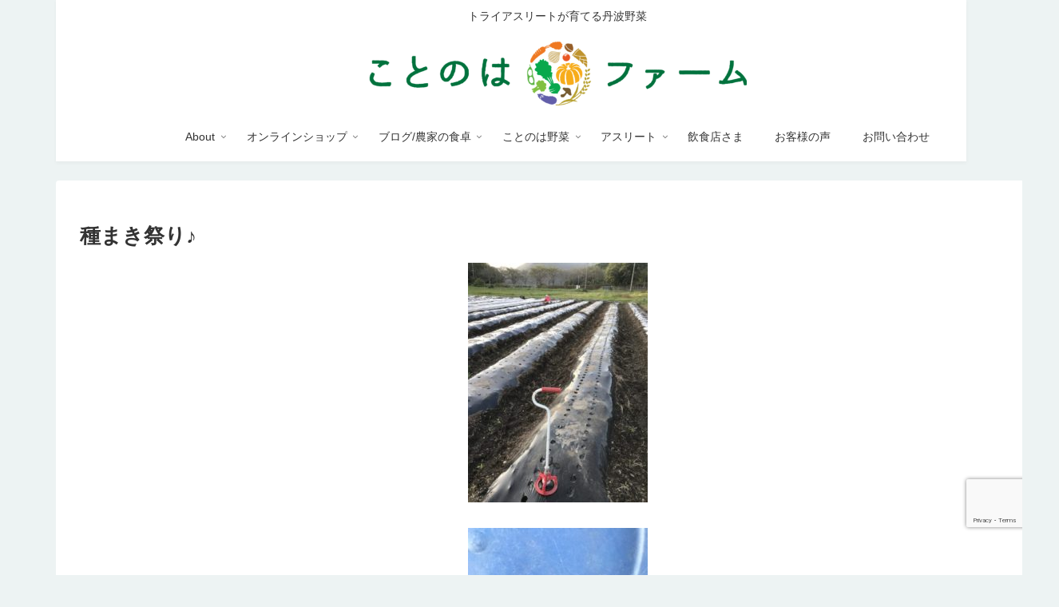

--- FILE ---
content_type: text/html; charset=utf-8
request_url: https://www.google.com/recaptcha/api2/anchor?ar=1&k=6LdhQZcdAAAAALKGYSP4U8WjsxrUAlC-N-Rjsl2a&co=aHR0cHM6Ly9rb3RvLW5vLWhhLmNvbTo0NDM.&hl=en&v=PoyoqOPhxBO7pBk68S4YbpHZ&size=invisible&anchor-ms=20000&execute-ms=30000&cb=vu52lfizp8g
body_size: 48762
content:
<!DOCTYPE HTML><html dir="ltr" lang="en"><head><meta http-equiv="Content-Type" content="text/html; charset=UTF-8">
<meta http-equiv="X-UA-Compatible" content="IE=edge">
<title>reCAPTCHA</title>
<style type="text/css">
/* cyrillic-ext */
@font-face {
  font-family: 'Roboto';
  font-style: normal;
  font-weight: 400;
  font-stretch: 100%;
  src: url(//fonts.gstatic.com/s/roboto/v48/KFO7CnqEu92Fr1ME7kSn66aGLdTylUAMa3GUBHMdazTgWw.woff2) format('woff2');
  unicode-range: U+0460-052F, U+1C80-1C8A, U+20B4, U+2DE0-2DFF, U+A640-A69F, U+FE2E-FE2F;
}
/* cyrillic */
@font-face {
  font-family: 'Roboto';
  font-style: normal;
  font-weight: 400;
  font-stretch: 100%;
  src: url(//fonts.gstatic.com/s/roboto/v48/KFO7CnqEu92Fr1ME7kSn66aGLdTylUAMa3iUBHMdazTgWw.woff2) format('woff2');
  unicode-range: U+0301, U+0400-045F, U+0490-0491, U+04B0-04B1, U+2116;
}
/* greek-ext */
@font-face {
  font-family: 'Roboto';
  font-style: normal;
  font-weight: 400;
  font-stretch: 100%;
  src: url(//fonts.gstatic.com/s/roboto/v48/KFO7CnqEu92Fr1ME7kSn66aGLdTylUAMa3CUBHMdazTgWw.woff2) format('woff2');
  unicode-range: U+1F00-1FFF;
}
/* greek */
@font-face {
  font-family: 'Roboto';
  font-style: normal;
  font-weight: 400;
  font-stretch: 100%;
  src: url(//fonts.gstatic.com/s/roboto/v48/KFO7CnqEu92Fr1ME7kSn66aGLdTylUAMa3-UBHMdazTgWw.woff2) format('woff2');
  unicode-range: U+0370-0377, U+037A-037F, U+0384-038A, U+038C, U+038E-03A1, U+03A3-03FF;
}
/* math */
@font-face {
  font-family: 'Roboto';
  font-style: normal;
  font-weight: 400;
  font-stretch: 100%;
  src: url(//fonts.gstatic.com/s/roboto/v48/KFO7CnqEu92Fr1ME7kSn66aGLdTylUAMawCUBHMdazTgWw.woff2) format('woff2');
  unicode-range: U+0302-0303, U+0305, U+0307-0308, U+0310, U+0312, U+0315, U+031A, U+0326-0327, U+032C, U+032F-0330, U+0332-0333, U+0338, U+033A, U+0346, U+034D, U+0391-03A1, U+03A3-03A9, U+03B1-03C9, U+03D1, U+03D5-03D6, U+03F0-03F1, U+03F4-03F5, U+2016-2017, U+2034-2038, U+203C, U+2040, U+2043, U+2047, U+2050, U+2057, U+205F, U+2070-2071, U+2074-208E, U+2090-209C, U+20D0-20DC, U+20E1, U+20E5-20EF, U+2100-2112, U+2114-2115, U+2117-2121, U+2123-214F, U+2190, U+2192, U+2194-21AE, U+21B0-21E5, U+21F1-21F2, U+21F4-2211, U+2213-2214, U+2216-22FF, U+2308-230B, U+2310, U+2319, U+231C-2321, U+2336-237A, U+237C, U+2395, U+239B-23B7, U+23D0, U+23DC-23E1, U+2474-2475, U+25AF, U+25B3, U+25B7, U+25BD, U+25C1, U+25CA, U+25CC, U+25FB, U+266D-266F, U+27C0-27FF, U+2900-2AFF, U+2B0E-2B11, U+2B30-2B4C, U+2BFE, U+3030, U+FF5B, U+FF5D, U+1D400-1D7FF, U+1EE00-1EEFF;
}
/* symbols */
@font-face {
  font-family: 'Roboto';
  font-style: normal;
  font-weight: 400;
  font-stretch: 100%;
  src: url(//fonts.gstatic.com/s/roboto/v48/KFO7CnqEu92Fr1ME7kSn66aGLdTylUAMaxKUBHMdazTgWw.woff2) format('woff2');
  unicode-range: U+0001-000C, U+000E-001F, U+007F-009F, U+20DD-20E0, U+20E2-20E4, U+2150-218F, U+2190, U+2192, U+2194-2199, U+21AF, U+21E6-21F0, U+21F3, U+2218-2219, U+2299, U+22C4-22C6, U+2300-243F, U+2440-244A, U+2460-24FF, U+25A0-27BF, U+2800-28FF, U+2921-2922, U+2981, U+29BF, U+29EB, U+2B00-2BFF, U+4DC0-4DFF, U+FFF9-FFFB, U+10140-1018E, U+10190-1019C, U+101A0, U+101D0-101FD, U+102E0-102FB, U+10E60-10E7E, U+1D2C0-1D2D3, U+1D2E0-1D37F, U+1F000-1F0FF, U+1F100-1F1AD, U+1F1E6-1F1FF, U+1F30D-1F30F, U+1F315, U+1F31C, U+1F31E, U+1F320-1F32C, U+1F336, U+1F378, U+1F37D, U+1F382, U+1F393-1F39F, U+1F3A7-1F3A8, U+1F3AC-1F3AF, U+1F3C2, U+1F3C4-1F3C6, U+1F3CA-1F3CE, U+1F3D4-1F3E0, U+1F3ED, U+1F3F1-1F3F3, U+1F3F5-1F3F7, U+1F408, U+1F415, U+1F41F, U+1F426, U+1F43F, U+1F441-1F442, U+1F444, U+1F446-1F449, U+1F44C-1F44E, U+1F453, U+1F46A, U+1F47D, U+1F4A3, U+1F4B0, U+1F4B3, U+1F4B9, U+1F4BB, U+1F4BF, U+1F4C8-1F4CB, U+1F4D6, U+1F4DA, U+1F4DF, U+1F4E3-1F4E6, U+1F4EA-1F4ED, U+1F4F7, U+1F4F9-1F4FB, U+1F4FD-1F4FE, U+1F503, U+1F507-1F50B, U+1F50D, U+1F512-1F513, U+1F53E-1F54A, U+1F54F-1F5FA, U+1F610, U+1F650-1F67F, U+1F687, U+1F68D, U+1F691, U+1F694, U+1F698, U+1F6AD, U+1F6B2, U+1F6B9-1F6BA, U+1F6BC, U+1F6C6-1F6CF, U+1F6D3-1F6D7, U+1F6E0-1F6EA, U+1F6F0-1F6F3, U+1F6F7-1F6FC, U+1F700-1F7FF, U+1F800-1F80B, U+1F810-1F847, U+1F850-1F859, U+1F860-1F887, U+1F890-1F8AD, U+1F8B0-1F8BB, U+1F8C0-1F8C1, U+1F900-1F90B, U+1F93B, U+1F946, U+1F984, U+1F996, U+1F9E9, U+1FA00-1FA6F, U+1FA70-1FA7C, U+1FA80-1FA89, U+1FA8F-1FAC6, U+1FACE-1FADC, U+1FADF-1FAE9, U+1FAF0-1FAF8, U+1FB00-1FBFF;
}
/* vietnamese */
@font-face {
  font-family: 'Roboto';
  font-style: normal;
  font-weight: 400;
  font-stretch: 100%;
  src: url(//fonts.gstatic.com/s/roboto/v48/KFO7CnqEu92Fr1ME7kSn66aGLdTylUAMa3OUBHMdazTgWw.woff2) format('woff2');
  unicode-range: U+0102-0103, U+0110-0111, U+0128-0129, U+0168-0169, U+01A0-01A1, U+01AF-01B0, U+0300-0301, U+0303-0304, U+0308-0309, U+0323, U+0329, U+1EA0-1EF9, U+20AB;
}
/* latin-ext */
@font-face {
  font-family: 'Roboto';
  font-style: normal;
  font-weight: 400;
  font-stretch: 100%;
  src: url(//fonts.gstatic.com/s/roboto/v48/KFO7CnqEu92Fr1ME7kSn66aGLdTylUAMa3KUBHMdazTgWw.woff2) format('woff2');
  unicode-range: U+0100-02BA, U+02BD-02C5, U+02C7-02CC, U+02CE-02D7, U+02DD-02FF, U+0304, U+0308, U+0329, U+1D00-1DBF, U+1E00-1E9F, U+1EF2-1EFF, U+2020, U+20A0-20AB, U+20AD-20C0, U+2113, U+2C60-2C7F, U+A720-A7FF;
}
/* latin */
@font-face {
  font-family: 'Roboto';
  font-style: normal;
  font-weight: 400;
  font-stretch: 100%;
  src: url(//fonts.gstatic.com/s/roboto/v48/KFO7CnqEu92Fr1ME7kSn66aGLdTylUAMa3yUBHMdazQ.woff2) format('woff2');
  unicode-range: U+0000-00FF, U+0131, U+0152-0153, U+02BB-02BC, U+02C6, U+02DA, U+02DC, U+0304, U+0308, U+0329, U+2000-206F, U+20AC, U+2122, U+2191, U+2193, U+2212, U+2215, U+FEFF, U+FFFD;
}
/* cyrillic-ext */
@font-face {
  font-family: 'Roboto';
  font-style: normal;
  font-weight: 500;
  font-stretch: 100%;
  src: url(//fonts.gstatic.com/s/roboto/v48/KFO7CnqEu92Fr1ME7kSn66aGLdTylUAMa3GUBHMdazTgWw.woff2) format('woff2');
  unicode-range: U+0460-052F, U+1C80-1C8A, U+20B4, U+2DE0-2DFF, U+A640-A69F, U+FE2E-FE2F;
}
/* cyrillic */
@font-face {
  font-family: 'Roboto';
  font-style: normal;
  font-weight: 500;
  font-stretch: 100%;
  src: url(//fonts.gstatic.com/s/roboto/v48/KFO7CnqEu92Fr1ME7kSn66aGLdTylUAMa3iUBHMdazTgWw.woff2) format('woff2');
  unicode-range: U+0301, U+0400-045F, U+0490-0491, U+04B0-04B1, U+2116;
}
/* greek-ext */
@font-face {
  font-family: 'Roboto';
  font-style: normal;
  font-weight: 500;
  font-stretch: 100%;
  src: url(//fonts.gstatic.com/s/roboto/v48/KFO7CnqEu92Fr1ME7kSn66aGLdTylUAMa3CUBHMdazTgWw.woff2) format('woff2');
  unicode-range: U+1F00-1FFF;
}
/* greek */
@font-face {
  font-family: 'Roboto';
  font-style: normal;
  font-weight: 500;
  font-stretch: 100%;
  src: url(//fonts.gstatic.com/s/roboto/v48/KFO7CnqEu92Fr1ME7kSn66aGLdTylUAMa3-UBHMdazTgWw.woff2) format('woff2');
  unicode-range: U+0370-0377, U+037A-037F, U+0384-038A, U+038C, U+038E-03A1, U+03A3-03FF;
}
/* math */
@font-face {
  font-family: 'Roboto';
  font-style: normal;
  font-weight: 500;
  font-stretch: 100%;
  src: url(//fonts.gstatic.com/s/roboto/v48/KFO7CnqEu92Fr1ME7kSn66aGLdTylUAMawCUBHMdazTgWw.woff2) format('woff2');
  unicode-range: U+0302-0303, U+0305, U+0307-0308, U+0310, U+0312, U+0315, U+031A, U+0326-0327, U+032C, U+032F-0330, U+0332-0333, U+0338, U+033A, U+0346, U+034D, U+0391-03A1, U+03A3-03A9, U+03B1-03C9, U+03D1, U+03D5-03D6, U+03F0-03F1, U+03F4-03F5, U+2016-2017, U+2034-2038, U+203C, U+2040, U+2043, U+2047, U+2050, U+2057, U+205F, U+2070-2071, U+2074-208E, U+2090-209C, U+20D0-20DC, U+20E1, U+20E5-20EF, U+2100-2112, U+2114-2115, U+2117-2121, U+2123-214F, U+2190, U+2192, U+2194-21AE, U+21B0-21E5, U+21F1-21F2, U+21F4-2211, U+2213-2214, U+2216-22FF, U+2308-230B, U+2310, U+2319, U+231C-2321, U+2336-237A, U+237C, U+2395, U+239B-23B7, U+23D0, U+23DC-23E1, U+2474-2475, U+25AF, U+25B3, U+25B7, U+25BD, U+25C1, U+25CA, U+25CC, U+25FB, U+266D-266F, U+27C0-27FF, U+2900-2AFF, U+2B0E-2B11, U+2B30-2B4C, U+2BFE, U+3030, U+FF5B, U+FF5D, U+1D400-1D7FF, U+1EE00-1EEFF;
}
/* symbols */
@font-face {
  font-family: 'Roboto';
  font-style: normal;
  font-weight: 500;
  font-stretch: 100%;
  src: url(//fonts.gstatic.com/s/roboto/v48/KFO7CnqEu92Fr1ME7kSn66aGLdTylUAMaxKUBHMdazTgWw.woff2) format('woff2');
  unicode-range: U+0001-000C, U+000E-001F, U+007F-009F, U+20DD-20E0, U+20E2-20E4, U+2150-218F, U+2190, U+2192, U+2194-2199, U+21AF, U+21E6-21F0, U+21F3, U+2218-2219, U+2299, U+22C4-22C6, U+2300-243F, U+2440-244A, U+2460-24FF, U+25A0-27BF, U+2800-28FF, U+2921-2922, U+2981, U+29BF, U+29EB, U+2B00-2BFF, U+4DC0-4DFF, U+FFF9-FFFB, U+10140-1018E, U+10190-1019C, U+101A0, U+101D0-101FD, U+102E0-102FB, U+10E60-10E7E, U+1D2C0-1D2D3, U+1D2E0-1D37F, U+1F000-1F0FF, U+1F100-1F1AD, U+1F1E6-1F1FF, U+1F30D-1F30F, U+1F315, U+1F31C, U+1F31E, U+1F320-1F32C, U+1F336, U+1F378, U+1F37D, U+1F382, U+1F393-1F39F, U+1F3A7-1F3A8, U+1F3AC-1F3AF, U+1F3C2, U+1F3C4-1F3C6, U+1F3CA-1F3CE, U+1F3D4-1F3E0, U+1F3ED, U+1F3F1-1F3F3, U+1F3F5-1F3F7, U+1F408, U+1F415, U+1F41F, U+1F426, U+1F43F, U+1F441-1F442, U+1F444, U+1F446-1F449, U+1F44C-1F44E, U+1F453, U+1F46A, U+1F47D, U+1F4A3, U+1F4B0, U+1F4B3, U+1F4B9, U+1F4BB, U+1F4BF, U+1F4C8-1F4CB, U+1F4D6, U+1F4DA, U+1F4DF, U+1F4E3-1F4E6, U+1F4EA-1F4ED, U+1F4F7, U+1F4F9-1F4FB, U+1F4FD-1F4FE, U+1F503, U+1F507-1F50B, U+1F50D, U+1F512-1F513, U+1F53E-1F54A, U+1F54F-1F5FA, U+1F610, U+1F650-1F67F, U+1F687, U+1F68D, U+1F691, U+1F694, U+1F698, U+1F6AD, U+1F6B2, U+1F6B9-1F6BA, U+1F6BC, U+1F6C6-1F6CF, U+1F6D3-1F6D7, U+1F6E0-1F6EA, U+1F6F0-1F6F3, U+1F6F7-1F6FC, U+1F700-1F7FF, U+1F800-1F80B, U+1F810-1F847, U+1F850-1F859, U+1F860-1F887, U+1F890-1F8AD, U+1F8B0-1F8BB, U+1F8C0-1F8C1, U+1F900-1F90B, U+1F93B, U+1F946, U+1F984, U+1F996, U+1F9E9, U+1FA00-1FA6F, U+1FA70-1FA7C, U+1FA80-1FA89, U+1FA8F-1FAC6, U+1FACE-1FADC, U+1FADF-1FAE9, U+1FAF0-1FAF8, U+1FB00-1FBFF;
}
/* vietnamese */
@font-face {
  font-family: 'Roboto';
  font-style: normal;
  font-weight: 500;
  font-stretch: 100%;
  src: url(//fonts.gstatic.com/s/roboto/v48/KFO7CnqEu92Fr1ME7kSn66aGLdTylUAMa3OUBHMdazTgWw.woff2) format('woff2');
  unicode-range: U+0102-0103, U+0110-0111, U+0128-0129, U+0168-0169, U+01A0-01A1, U+01AF-01B0, U+0300-0301, U+0303-0304, U+0308-0309, U+0323, U+0329, U+1EA0-1EF9, U+20AB;
}
/* latin-ext */
@font-face {
  font-family: 'Roboto';
  font-style: normal;
  font-weight: 500;
  font-stretch: 100%;
  src: url(//fonts.gstatic.com/s/roboto/v48/KFO7CnqEu92Fr1ME7kSn66aGLdTylUAMa3KUBHMdazTgWw.woff2) format('woff2');
  unicode-range: U+0100-02BA, U+02BD-02C5, U+02C7-02CC, U+02CE-02D7, U+02DD-02FF, U+0304, U+0308, U+0329, U+1D00-1DBF, U+1E00-1E9F, U+1EF2-1EFF, U+2020, U+20A0-20AB, U+20AD-20C0, U+2113, U+2C60-2C7F, U+A720-A7FF;
}
/* latin */
@font-face {
  font-family: 'Roboto';
  font-style: normal;
  font-weight: 500;
  font-stretch: 100%;
  src: url(//fonts.gstatic.com/s/roboto/v48/KFO7CnqEu92Fr1ME7kSn66aGLdTylUAMa3yUBHMdazQ.woff2) format('woff2');
  unicode-range: U+0000-00FF, U+0131, U+0152-0153, U+02BB-02BC, U+02C6, U+02DA, U+02DC, U+0304, U+0308, U+0329, U+2000-206F, U+20AC, U+2122, U+2191, U+2193, U+2212, U+2215, U+FEFF, U+FFFD;
}
/* cyrillic-ext */
@font-face {
  font-family: 'Roboto';
  font-style: normal;
  font-weight: 900;
  font-stretch: 100%;
  src: url(//fonts.gstatic.com/s/roboto/v48/KFO7CnqEu92Fr1ME7kSn66aGLdTylUAMa3GUBHMdazTgWw.woff2) format('woff2');
  unicode-range: U+0460-052F, U+1C80-1C8A, U+20B4, U+2DE0-2DFF, U+A640-A69F, U+FE2E-FE2F;
}
/* cyrillic */
@font-face {
  font-family: 'Roboto';
  font-style: normal;
  font-weight: 900;
  font-stretch: 100%;
  src: url(//fonts.gstatic.com/s/roboto/v48/KFO7CnqEu92Fr1ME7kSn66aGLdTylUAMa3iUBHMdazTgWw.woff2) format('woff2');
  unicode-range: U+0301, U+0400-045F, U+0490-0491, U+04B0-04B1, U+2116;
}
/* greek-ext */
@font-face {
  font-family: 'Roboto';
  font-style: normal;
  font-weight: 900;
  font-stretch: 100%;
  src: url(//fonts.gstatic.com/s/roboto/v48/KFO7CnqEu92Fr1ME7kSn66aGLdTylUAMa3CUBHMdazTgWw.woff2) format('woff2');
  unicode-range: U+1F00-1FFF;
}
/* greek */
@font-face {
  font-family: 'Roboto';
  font-style: normal;
  font-weight: 900;
  font-stretch: 100%;
  src: url(//fonts.gstatic.com/s/roboto/v48/KFO7CnqEu92Fr1ME7kSn66aGLdTylUAMa3-UBHMdazTgWw.woff2) format('woff2');
  unicode-range: U+0370-0377, U+037A-037F, U+0384-038A, U+038C, U+038E-03A1, U+03A3-03FF;
}
/* math */
@font-face {
  font-family: 'Roboto';
  font-style: normal;
  font-weight: 900;
  font-stretch: 100%;
  src: url(//fonts.gstatic.com/s/roboto/v48/KFO7CnqEu92Fr1ME7kSn66aGLdTylUAMawCUBHMdazTgWw.woff2) format('woff2');
  unicode-range: U+0302-0303, U+0305, U+0307-0308, U+0310, U+0312, U+0315, U+031A, U+0326-0327, U+032C, U+032F-0330, U+0332-0333, U+0338, U+033A, U+0346, U+034D, U+0391-03A1, U+03A3-03A9, U+03B1-03C9, U+03D1, U+03D5-03D6, U+03F0-03F1, U+03F4-03F5, U+2016-2017, U+2034-2038, U+203C, U+2040, U+2043, U+2047, U+2050, U+2057, U+205F, U+2070-2071, U+2074-208E, U+2090-209C, U+20D0-20DC, U+20E1, U+20E5-20EF, U+2100-2112, U+2114-2115, U+2117-2121, U+2123-214F, U+2190, U+2192, U+2194-21AE, U+21B0-21E5, U+21F1-21F2, U+21F4-2211, U+2213-2214, U+2216-22FF, U+2308-230B, U+2310, U+2319, U+231C-2321, U+2336-237A, U+237C, U+2395, U+239B-23B7, U+23D0, U+23DC-23E1, U+2474-2475, U+25AF, U+25B3, U+25B7, U+25BD, U+25C1, U+25CA, U+25CC, U+25FB, U+266D-266F, U+27C0-27FF, U+2900-2AFF, U+2B0E-2B11, U+2B30-2B4C, U+2BFE, U+3030, U+FF5B, U+FF5D, U+1D400-1D7FF, U+1EE00-1EEFF;
}
/* symbols */
@font-face {
  font-family: 'Roboto';
  font-style: normal;
  font-weight: 900;
  font-stretch: 100%;
  src: url(//fonts.gstatic.com/s/roboto/v48/KFO7CnqEu92Fr1ME7kSn66aGLdTylUAMaxKUBHMdazTgWw.woff2) format('woff2');
  unicode-range: U+0001-000C, U+000E-001F, U+007F-009F, U+20DD-20E0, U+20E2-20E4, U+2150-218F, U+2190, U+2192, U+2194-2199, U+21AF, U+21E6-21F0, U+21F3, U+2218-2219, U+2299, U+22C4-22C6, U+2300-243F, U+2440-244A, U+2460-24FF, U+25A0-27BF, U+2800-28FF, U+2921-2922, U+2981, U+29BF, U+29EB, U+2B00-2BFF, U+4DC0-4DFF, U+FFF9-FFFB, U+10140-1018E, U+10190-1019C, U+101A0, U+101D0-101FD, U+102E0-102FB, U+10E60-10E7E, U+1D2C0-1D2D3, U+1D2E0-1D37F, U+1F000-1F0FF, U+1F100-1F1AD, U+1F1E6-1F1FF, U+1F30D-1F30F, U+1F315, U+1F31C, U+1F31E, U+1F320-1F32C, U+1F336, U+1F378, U+1F37D, U+1F382, U+1F393-1F39F, U+1F3A7-1F3A8, U+1F3AC-1F3AF, U+1F3C2, U+1F3C4-1F3C6, U+1F3CA-1F3CE, U+1F3D4-1F3E0, U+1F3ED, U+1F3F1-1F3F3, U+1F3F5-1F3F7, U+1F408, U+1F415, U+1F41F, U+1F426, U+1F43F, U+1F441-1F442, U+1F444, U+1F446-1F449, U+1F44C-1F44E, U+1F453, U+1F46A, U+1F47D, U+1F4A3, U+1F4B0, U+1F4B3, U+1F4B9, U+1F4BB, U+1F4BF, U+1F4C8-1F4CB, U+1F4D6, U+1F4DA, U+1F4DF, U+1F4E3-1F4E6, U+1F4EA-1F4ED, U+1F4F7, U+1F4F9-1F4FB, U+1F4FD-1F4FE, U+1F503, U+1F507-1F50B, U+1F50D, U+1F512-1F513, U+1F53E-1F54A, U+1F54F-1F5FA, U+1F610, U+1F650-1F67F, U+1F687, U+1F68D, U+1F691, U+1F694, U+1F698, U+1F6AD, U+1F6B2, U+1F6B9-1F6BA, U+1F6BC, U+1F6C6-1F6CF, U+1F6D3-1F6D7, U+1F6E0-1F6EA, U+1F6F0-1F6F3, U+1F6F7-1F6FC, U+1F700-1F7FF, U+1F800-1F80B, U+1F810-1F847, U+1F850-1F859, U+1F860-1F887, U+1F890-1F8AD, U+1F8B0-1F8BB, U+1F8C0-1F8C1, U+1F900-1F90B, U+1F93B, U+1F946, U+1F984, U+1F996, U+1F9E9, U+1FA00-1FA6F, U+1FA70-1FA7C, U+1FA80-1FA89, U+1FA8F-1FAC6, U+1FACE-1FADC, U+1FADF-1FAE9, U+1FAF0-1FAF8, U+1FB00-1FBFF;
}
/* vietnamese */
@font-face {
  font-family: 'Roboto';
  font-style: normal;
  font-weight: 900;
  font-stretch: 100%;
  src: url(//fonts.gstatic.com/s/roboto/v48/KFO7CnqEu92Fr1ME7kSn66aGLdTylUAMa3OUBHMdazTgWw.woff2) format('woff2');
  unicode-range: U+0102-0103, U+0110-0111, U+0128-0129, U+0168-0169, U+01A0-01A1, U+01AF-01B0, U+0300-0301, U+0303-0304, U+0308-0309, U+0323, U+0329, U+1EA0-1EF9, U+20AB;
}
/* latin-ext */
@font-face {
  font-family: 'Roboto';
  font-style: normal;
  font-weight: 900;
  font-stretch: 100%;
  src: url(//fonts.gstatic.com/s/roboto/v48/KFO7CnqEu92Fr1ME7kSn66aGLdTylUAMa3KUBHMdazTgWw.woff2) format('woff2');
  unicode-range: U+0100-02BA, U+02BD-02C5, U+02C7-02CC, U+02CE-02D7, U+02DD-02FF, U+0304, U+0308, U+0329, U+1D00-1DBF, U+1E00-1E9F, U+1EF2-1EFF, U+2020, U+20A0-20AB, U+20AD-20C0, U+2113, U+2C60-2C7F, U+A720-A7FF;
}
/* latin */
@font-face {
  font-family: 'Roboto';
  font-style: normal;
  font-weight: 900;
  font-stretch: 100%;
  src: url(//fonts.gstatic.com/s/roboto/v48/KFO7CnqEu92Fr1ME7kSn66aGLdTylUAMa3yUBHMdazQ.woff2) format('woff2');
  unicode-range: U+0000-00FF, U+0131, U+0152-0153, U+02BB-02BC, U+02C6, U+02DA, U+02DC, U+0304, U+0308, U+0329, U+2000-206F, U+20AC, U+2122, U+2191, U+2193, U+2212, U+2215, U+FEFF, U+FFFD;
}

</style>
<link rel="stylesheet" type="text/css" href="https://www.gstatic.com/recaptcha/releases/PoyoqOPhxBO7pBk68S4YbpHZ/styles__ltr.css">
<script nonce="LOXGulcbEt3ZXM3wZkW56g" type="text/javascript">window['__recaptcha_api'] = 'https://www.google.com/recaptcha/api2/';</script>
<script type="text/javascript" src="https://www.gstatic.com/recaptcha/releases/PoyoqOPhxBO7pBk68S4YbpHZ/recaptcha__en.js" nonce="LOXGulcbEt3ZXM3wZkW56g">
      
    </script></head>
<body><div id="rc-anchor-alert" class="rc-anchor-alert"></div>
<input type="hidden" id="recaptcha-token" value="[base64]">
<script type="text/javascript" nonce="LOXGulcbEt3ZXM3wZkW56g">
      recaptcha.anchor.Main.init("[\x22ainput\x22,[\x22bgdata\x22,\x22\x22,\[base64]/[base64]/[base64]/[base64]/[base64]/UltsKytdPUU6KEU8MjA0OD9SW2wrK109RT4+NnwxOTI6KChFJjY0NTEyKT09NTUyOTYmJk0rMTxjLmxlbmd0aCYmKGMuY2hhckNvZGVBdChNKzEpJjY0NTEyKT09NTYzMjA/[base64]/[base64]/[base64]/[base64]/[base64]/[base64]/[base64]\x22,\[base64]\\u003d\x22,\x22Fl06wrtpw4MmDcOBwop+w6XDsTldYWnCpMK7w5UBwoEaKjIKw5HDosKpFsKjWhnCuMOFw5jCv8KWw7vDiMKKwqfCvS7Du8K/woUtwobCs8KjB13CuDtdRMKYworDvcOvwoQcw45eQMOlw7RcC8OmSsOCwo3DvjsHwrTDm8OSb8KzwptlNmcKwppLw53Cs8O7wq7CgQjCusOYVATDjMOXwo/DrEodw5hNwr1PVMKLw5M/wrrCvwoNazlPwrDDjFjCsl48woIgwoPDlcKDBcKcwocTw7ZQY8Oxw65WwpQow47DqFDCj8KAw75jCChnw4R3EQvDnX7DhHBjNg1qw7xTE11iwpM3B8O6bsKDwpbDjnfDvcKuwoXDg8Kawpp4biPCpXx3wqcLF8OGwovCnmBjC23Ch8KmM8OkEhQhw7PCo0/[base64]/Cg2jDhnLCvsKPXlBVwrItWTrCul/DmQDCqcKGNDRjwpfDolPCvcOTw4PDhcKZEyURe8O7wr7CnyzDiMKhMWlgw4Qcwo3DqE3DrghbGsO5w6nCp8OhIEvDucK2XDnDj8OnUyjCmMOHWVnCoGUqPMKKVMObwpHCvcKSwoTCunXDmcKZwo12S8OlwodQwrnCinXCki/DncKfFDLCoArCt8OJMELDncOUw6nCqn1EPsO4QCXDlsKCfMODZMK8w6AkwoF+wpzCq8KhworCq8KUwposwqvCvcOpwr/[base64]/CmnXDlcKpRkfDqiowBS7DvgfDocORw5IeUi1LNMOdw5nCs1FcwrLChMOew44EwrNHw58UwrgNNMKZwrvCm8Ojw7MnMjBzX8KYXHjCg8KDDMKtw7cTw7QTw61zbUoqwp3ChcOUw7HDk1Qww5RawqYiw4wGwqjCn3/CigvDtcKiYirCiMOlVkjCmcOzGXrDr8OhQFtQV1pewrjDhwMSwrIvw4JTw5hTw695SDDColwmK8OYw6nCtMOHS8KMUVTDr0cbw6QIwqzChsOOcEsAw5rDq8KJP1HDgcKSw7LClkbDs8KnwqcXD8KWw4NvbCHDqcKkwqHDuBTCuQ/Dq8OvLnXCs8OuRWTDusKkw5gTwqPCqwNjwpTCqXXDrzfDvMO+w5/DqGIgw7jDhMOawp/DqkTCisKdw73DrsO8X8KpEA44McODaGZ8a0M8w6Zlw67DniXCsUTCicOLHwzDjBXCkMOhG8KQwo3CicOfw7Egw4LDinPCrEQfRlcvw6zDgDDDqcK4w7/CusKjXsOLw5INFAhWwqs0O2hQVQ5EKcOGDyXDjcK/UCIpwqI3w7HDoMK9XcKMXGHCgz1Uw7IhJlvCmEU3QMO8wpLDiEfCunpVVsKtUApawqHDtU46woIMQsK6wo3CgMOqdcOcw7TCmW7DkkZyw4xHwqvDosObwp1/JMKpw7bDlMKlw6drPcKNDsORJ3XCiDrCiMKkw7BwV8O6CcKrw6cHc8KDwpfCqFkqw73DtGXDgAk2FjlPwpw1OcOjw5XDvgnDj8KYwoTCjzsgAsKAc8KXIC3DoynChEMvCBXDlExfE8OAKyLDr8Oaw5d4CkvCgkLDry7ClsOQLcKCfMKlw77DsMOUwoQzE1hNwp/[base64]/ChVbCqsKXH8Klw7oSJBosVcOVw4t5DynDm8OJIMK8w6bDlEQ9eCDChgQHwolsw4nDgCTCrREfworDscKww6QIwpjCh0QhPcONTUsxwotZNMKcRgnCtcKkRDnDl3MxwrNkbsKaCMOBw61ZXsKZfijDo1R/woUlwphYbwtuf8KoacKzwrdBVsKVa8OdSmMrwrTDohTDpcKBwrBlCF0tRz0zw7rDmMOew5nCusOBcFrDk0RDUMKww6MhcMOjw6/CjSoCw5HCnMK3MxF2wpAeeMOWJsK3wol8CGDDjyRcYcO8KhrCpcKEIsK7bHDDslLCq8OMVwMtw6R1worCpwLCri3CpwTCsMOEwojChcK+MMOxw6JoMcOfw7QjwqlYRcOHAQ/[base64]/CtDRBw6vDvcOdw4DDj8KowofCmcKzb8KXQcOxw4Zyf8Klw5sOHsO8w4jDvsKlYsOCwpYNIsKvwpN6wpvCisOSFMOLBHnDgw01eMKtw4YdwqZMw7FHw7kKwqbCgx1CVsKyHMKawqwzwq/[base64]/DgsK4JEjCnMK7V3cMDsKMEcK4GQvCt8OWw4Rjw6rDpsOAw5XDrUpERMK9QMK0wqrDtsO+FhPChTVmw4PDgcKdwoHDh8K0wqktwoMFwrnDlsOPw6nDjcObXsKrWmDCj8KlEsKQfH/[base64]/wrtkwodVTcOzHBFkwrfDlMKbJMOhw4UUfEfCtV3CkAbCgywbYUrDtmnCn8OUR2Aqw7dhwpvCi01IRxotFcKzQjrDg8Oge8OnwpE1SMOvw5E2w4fDksOKw7gEw5MTw4sSfMKUw6UPCUrDmWdjw5UPw5PCtMKFIxVsD8OTNw3CknnCvR45EC04w4N/wqrCnFvDuQjDnwdowpXCqD7DvyhgwoVWwrzClCnDicKbw609ElcaKMODw6zCpMORw43Dg8OWwoDCs0kOXMOfw45xw6bDhMKya2t/wrDDiFd8O8K4w6DCssOjJMO4wqUeKsOMUcKya29Ew7sGBcOrw7/DvxDDu8OjQiYLYQwbw5bDmS8Kw7HDnzYLRsK2wqMjFMODw4rCk1/DtMOfwrbCqFFnM3bDkMK9O3zClWtaBwTDg8Ohwq/DuMOlwqvCgx7Cn8KUICfCl8K5wq8+w6vDk0tvw7YgHsKqfcKzwqrDv8KjfVs7w7bDmlZCK2F0J8KQwpl+acOTw7TCgQrDpg02WcOCAyHCk8OcwrjDisKJwovDiUV+eyYgbRpmFMKSw6pfBljDmMKDD8KhbT/CkTLDuzvChcOYw4DCqiXDm8KhwqXDqsOGEcOSMcOEEknDrUI4asKkw6jDicKwwqfDqsKuw5NZwp95w7vDm8KfW8KKw4zCq0DCvcKmel3DgcOJwp0dI1zCscKlMcOzMMKZw7rCqsKMYQ/CuArCu8KEw5EiwrFnw5lYUV8DCB9twrzCsBLDrSJsQGkTwpESIj0JAcK+HHlHw4ASPBgkwoMpTcK/fsOafj3DrUTDssKSw6/DlR3CvMKpHw4sWUnCq8K8w67DgMKNb8OrJ8O2w4DCqGnDpMK3RmXCm8K6DcOZw7jDhsOPbA7CmifDk3vDo8O6fcOac8Ofd8OBwqUJD8OFwo/Ch8OBWxrCtAAbwq3CtH8awokew73Dh8Kdwr0zNMK1wofDn27CrT3DtMKkP14neMOtwoHDjMKbFXNOw4zCjsKKwoRmN8Odw7bDvVZJw5PDmAppwrzDmS0zwqhWGcKbwo8cw5hNeMK6fmzDunAeJcKDwp/[base64]/[base64]/[base64]/DpsKiHcODw5g/[base64]/[base64]/[base64]/CuknDh8KKKV3CvhvCmhnCjjlOCcKYFW7DmhhAw55Ew6pdwpfCtU8CwoR/wqrDhMOSw75Fwp/Dm8OpETB4LMKpbsONC8KPwpnCvUvCuDPDgBgQwrPDsV/[base64]/CicKTORJtCkzCp8Ksw7DCuSXDiy/CvMKfIy/DrMODw63Cox8bcsOtwq0gTy0YfsOnw4LDjBPDsG5JwoRKYMK7TCNVwpTDvcOIaV4wXi/DnsKVDn7CmBXCg8K5SsOSQnkbwqBTRMKgwrvCtHVCCsOnfcKNNUvCssODwpcqw5LDiH7CucKCwpZJKQxCwpXCtcKHw7xywoxMCcOXU2dwwoHDgcOPBU/DqCTCqiFACcOjwpxbN8OEXSVHwo3DgQRzc8K0VsOewoDDmcOSCsKzwq3Dm2vCrcOGDlwrcxYgR2/Dkx/DosKEHcKMG8O3Sn7DumwxMjw7AsO5w5U1w7LDqy0wGRBJJcOEwrxhG2ReYwdOw7BQwqwDLV5ZIMKiwp5Aw74XHmg/KEp8cUfCo8OEbGQVwozDs8KfD8KeIGLDrT/CnC8aeCLDp8KzX8KdSMOBwqPDlEbDgRV5w4LDpCrCpMOgwoA7SsOAwqtCwrwvw6XDr8Onw6LCnMKqEcOUGAshGsK/IV0jScK0w6XDmBDCusOWwrPCusOdDn7CnEgzQsOPbi3Cv8OHA8OIZlPCq8OpfcOyB8Kbw7nDhCQHw5ZuwrnCicOhw41xOwzDusOpwq8zPz4rw4J7AMKzJwbDgcK6EWJNwp7CgngObsOhfELDu8Otw6bClSvCm0zCosOdw7/[base64]/McK1HcOyCinCv1TDq8OcXMKkeMKbwpFzw5MyJcO9w75+wpIMw5E7CsKmw5rCkMOHdEwow5QWwr3DoMOeZ8OUw7zCm8K/wphewoPDq8K4w7bDjMO1FxQWw7V/w78gGR5ew6lnJcOOOsO6woVnw4pywrLCtcKXwpcsMsOLwqDCs8KSY2HDucKrUh9Rw5hnAmzCjsOYNsO8wq/DoMO9w4/[base64]/Zw7DgHzDhMKxSsKIGgTDh1QTJDxIwqUuw6nDs8Ojw6RhBsOhwrV/w73CvwlJwpLDvSTDosOLQwJFw7tiJGhyw5nDkUvDkMK8J8K1AhM0J8OXwrXCrlnCs8KYUcOWwo/DpX/CvVAYCcOxOWrCjMOzwp86wqDCv2nDrk4nw4pDLXfClsKnP8Kgw7vCgHJFHzB5WsKhd8K0LzLCjsOBGsOXw7dBQ8KPwqldZMKpwq4oWlfDj8OTw7nClMOjw5YOUAdKwqDCgnI7SnDCkyEkwrNbwrzDrGhYwq4oEwkew6Aww4/DgMOjwoHDoQUww44bGcKTwqQYGcKzw6HChMKifsKCw70vV3kbw6/DtsOKKxHDm8Oyw7lWw77DvEcXwqpSXsKjwqrCvcKqJsKaATbCnhE/YXvCpMKeJDvDqUvDo8Kkwo/DtcObw60WGDTDlTLCuHAEw7x+ZcKMVMKQP17CrMKlw50jw7V6ThvDsEDDp8KoSEosKSofBmvCrMKfwrYvw6vCvsKwwr1zJy8KIWcdfcOhU8Kcw4JsVMKRw6QUw7cVw6bDmCfDmzLClsKGZXM9w6HCjSRMw7jDsMOFw5c2w4VdFMKIwoAfFcOcw4xBw5XDhMOmQcKVwo/DtMORW8KBJMK/[base64]/[base64]/[base64]/DplAaWVfDulZ0wq0DLcOaw6I0wolFwrUiwoY/w7BKGMK8w6EVw5/Dujg/TifClMKBGsKmIsOBw644OsOoeBLCoFouwo7CnTfDl1pDw7Q6wr4RXwAvNl/DiijDqMKLQcOqBkTDo8KAwpYwBzhnwqDCocKLfX/DhBklwqnCiMK2wrbDkcKCZcKDVX1Vfwxhwr4KwpZKw65Zw5XCpFzDpQrCpRhYw6nDtX0ew4B4UVp4w7/CtCrDpcKoKDFLORLDj2rCr8KlNFHChMOww5pRHS0CwrFCRsKmFMOwwp5Yw7Mmb8OqdMOawoxQwqnDvUrCisKmwrgbQMKqw6ltYXfCgEROJMOAd8ObD8OWb8KaQVDDhS7DuW/DjkTDjD7DgcOqw7RWwo9WwonCnsKAw6fCj2prw4AWHMK7wqnDuMKUwpPCrjw6ZsKAd8Kow4NuJybDicO6w5UXCcOJD8OiEmbCl8Kuw6BYSxNDf2nCpDjDpcKqCDzDkXBNw6bChxDDqhfDqcKXAkfDpn/CjcO9SFZCwqkMw7cmTMOKSmJSw6nCmXjCncKEMWLCs1TCpzBpwrbDk2/Dl8O+wobCgQlATcKZCcKow6hLc8Kzw75DXMKRwpjCvD9URhgXA2LDjhRawqofXmUVJB08wo4JwrHCrUJ3N8OLNx7DjxLDj2/DscKiMsK3w45fcwYowoINcwozW8OidW04wrrDjiB/woJiScKOOgAUDMORw5XDo8OEwrTDosO4aMOawrItWMK9w7PDvcOswpjDsWIUVTTDi0NwwofCnT7DsDAEw4VzMMK+w6LDoMKfw6fDlsOaD1/CnSkZw6XCrsO4DcOgw6YVw4nDj1nDmyLDgFPChGJoVMOOahzDiWlBw7/[base64]/DnsOebwDCtMKFw7zCskLClzjCvsOTHEc+TsOMwpZ1wo/[base64]/[base64]/DhcOuKHtRw4c6w7HDoQRJwocScUPClwg/w4fDlH3DtzPDkMKEaxHDssOVwqbDv8KTw4Z3RQgnw4MBG8OSVMObIW7CusK4wqXCgsK4OMOswpkpGcOYwq3CtcKtw4xCIMKmesK1fDXCpcOlwr8Bw41/[base64]/[base64]/DvxHCg8KZwqPDt35rT8OGEMOYBcKHwqxRwpvCmTbDhMO9w7MCKsKzRcKtYcKQdMOiw6VFw4FRwr57csK8wq7Di8ODw71NwqzCv8OZw6xIwp5YwoJ6w5XDjRkVw5gMw6/DhsKpwrfCgiPCpWnCqSHDjT/DjcKXwrTDqMKKw4kdK3dnXmI1EXLCo1/CvsOyw7HCrsOZWcKDw5UxahnClmMUZR3Dlk5KQMOaGcKPJW/CmWLDj1fCgWjDs0TCq8OZFCUtw7/CsMKsOHHCisOQcMOPwr4iwqPDs8Oow47Cs8KUwprCssOjScK7C33DqMKUEEUxwrbCnBbDjMKlFsOmwopwwqbCkMOlw4YKwpTCjlM3PcOmw50WFQU/TGMgZ3Z2eMOjw499W1bDpgXCkRshMUnCscOQw6BDYVhswqkHZE9RPA85w4wjw40EwqobwqfCpy/DhFLCqTXChSHDrmpCFD81UWfDvDpyHsKywr/Ctn3CmcKLY8OyH8O1wprDrcKqGsK5w4xBwprDmwfCt8OFfRMqLTI+wqQeRA1Uw7wOwrwjLMKaFcOpwoMRPGvDkT/DnV/CpsOFw6pIWBZYwpDDhcKEMsOeAcKcwpDCkMK1SlBaAjDCulzCqsKUWMOcasOxF2zCjsO1VsO5dMKlC8ODw4XDsSfDvXASbcKGwovCtAXDjg8RwqfDhMOFw4zCsMKSBHHCtcKzw70Lw7LCtMO5w5rDk13DvsKmwrLDujLCkMKsw6XDl2HDgMOnaBLDt8K2w5DCuybDhQ/DuVtxw7EkTcOLK8OHw7TDmxnCjMK0wqsSTMOnwqfCkcKSEH4xwobCiS/[base64]/[base64]/CojzDrn/DsDEhw65jwqPCi0ATwpnDqMOJw4/DsAxqRhAnC8KubcOne8Omf8ONXlEXw5czw5A8wrVFAwXDjjQEP8KBDMKjw5dvwozDpsK/O0TCg0x/w783wqTCsG1+wrsxwqs3OmjDqHhCexsWw7zChsOjS8O1bAvDrMOGwoZhwp7DmsOaCsKgwpd2w7Q1EnMqwqR6OGvCuRLCliTDpHLDh3/[base64]/M8OtUV/DjcOOw5zDh8K4L8OXVcOMwp3ClkfDjz1SRTXCscKdVMOzwo3CthHDksKTw7wbw5jCi2PDukfDoMOxc8KHw7Y3fMOEw6jDp8O/[base64]/DB5+wrRFwq/CtcKWwofDrsOxwqFDUsKFw4QDw4LDp8OHw4BeSsO1Ag7DusOQwoVtLcKfw6bCosOwaMKFw44tw7V1w5hVwobDi8KnwrV5w5LCjn3CjWR+w77DqV/CnUtmcE7Ct33DhcO4w73Cm1XCusKPw6HCqwLDnsOKXcOiw7HCl8OxQCZmwpLDlsOQX2DDoHh1w5/DlScqwo49BVnDtSBkw5sMPBzDuAvDjHHCqxtHeFkePsOow5FSP8KKCXLDrMOpwpXDh8OZa8OeR8K3wpvDrSXCmsOCRS4sw6XDtTzDtsK/C8OcOMOPw63DjMKpHsKMw4PCncOpMsORw7/CnMONwqjDpsOlAHFGw5DCnVnDgsKXw4RER8KHw6F2cMOaL8OcRyzCmsKoNMK2d8K1wrIMQsKuwrvDpnB0wrhGFxcdO8OsTRDChFwWM8OTRMOqw47DjDLDmGbDnGkQw7HCn0sSwqXCmg51NhnDlcOKw6MLwpByZgPDkjFHw4rDrSURMT/[base64]/Cr8O8bUTDm8Kyw5Rjw4YUFXvDssKoS1zChWRUwpvCpMKtfcK8wojCpEEBw5fDiMKYHcKaN8OIwoIhGmfDgE49ZBtdw4HCnHdAJMK9wpHCnGPDq8KEwo4eDVnClHrChMOjwol/DVl+wrgwVjrCoRDCqcODdiQFwrnDhRs6Y304agYSbQnDpxVgw4QXw5Z+LMOcw7hlfMKBfsKcwpV/[base64]/CtMOjwobDnjLDmsONfAbDtGfDpQNfL8K4w6MDwrFnw44Zw55kwoAgYnVHAVxoVMKqw6TCj8KgfE7DonPCisO/w6wswr/CksKONB/CoGZofMOEK8O3BzXCrX4POMOLBk7Cqm/[base64]/RFvDj3QGWsKRwqJzDnY7UMObw50REMKoDcK+PFBCUVbCj8OYPsOwN1fDsMO9RCjDjhnCpSlZwrLDhHRQf8K4wqDCvmYBBW40w7fDncKpfAdtZsKJFMKCwp3CqWnDhsK4LcKPw6EAwpXCmMKcw77DmgDDhF/DmMOnw4TCrXvCpGvCqsKxw4U+w744wrZMVk0nw4zDt8KMw7oHwpvDlsKKbcOLwpZ9AcOBw5kkMWLCsFh/w7lcw5Igw5Edwp7CpMOofkzCqnjDviLCqyTDoMK1wqfCvcOpbsOcUcOBYHRDw4h3w5bCkEHDucOMFsO3w4FOwpDDtVlMHwLDpg3CtQ1MwqbDrjUaPSfDiMK7UQ1ow41ZT8K0O3TCqBp/KMOcw4hsw4jDoMK9bxDDjMO0wrpcJMO4eF3Dlx0Fwr57w5hUCGlawoXDnsOmwo4vADh4VAbDlMKfcMKzUcOewrJrNAUGwowbw6/CvGBxw7PDtcKSd8OzIcKWbcKiaHXDhjcoay/DkcOxwrc3OcOhw6TCtcKnQEvDij/DkcO/UsKGwpJWw4LCtMOjwo3Cg8KzWcObwrTCjGNBDcOZwoHCs8KLb3vDjRQ8EcOUemdQw4HDpMO2cWTDokx6WcOTwqNTQiMwQCnCjsKyw69UGMOTD1bCmxvDkcKQw6hCwooLwrrDr1PDq1Y/woTCtcKuwrwTDMKVdsKyNADCk8KxPH4Wwr9GAlVjTUjCpsKCwqs6NlF0EMKMwonCllDDmMKuw7Jlw5odwo/Cl8K/GGFoe8O9BEnCkAvDpsKNw6AcOG7CksK9YkfDncKFw6U5w6p1wpx6BHzDsMOOEcOJWsK4ImNYwrTCsU14NErCsnR4bMKOEhcwwqnCoMKqTmnDnsODZMKFwpjDq8KbJ8KnwpcywqXDr8KgC8Oiw7nClsKfBsOkMQPCvBTCsS8UU8KVw77DpcO1w41RwoYeM8KiwohpJj/DvwBCPcOOAcKEdxQTw6RZd8OvUsK7wpHCksKfwpF8SSfDtsOfwoPCgDHDhg3DscOCOsKTwo7DqGHDoU3DrkbCmF1uw7EEF8Ozw4bCo8Kgw44xwq/DvsOtTS5ww4BRWsOhR0pywqsEw7nDmnReUlXCqRHCpsK8w6dcWcORwpIsw6QMwpvDg8OcBClRw6/Ci3ccXcKNP8K+FsO/woDDgXI5fcKkworCosOtAV9kwoHCq8OMwr9uVcOnw7fCqhMcZ1fDnzbDlsKaw4gdwpbCj8KXwoPDvEXDtHvCnFPDksOpw7cWw6JWdsK9wpRocjk9UMK2C0NNBcO3w5Fmw4TDvy/Dv1HCjy/Dt8KUwq3CmEjDmsKKwoHDtkzDgcOxw5TChQw2w60pw6V1w6tIdnopMcKIw6EDwpbDjcOswpPDncKqfRrCj8KzIj8vX8KPW8OxfMKfw6F4PsKLwpMXKTnDl8KRwqjClUEPwpfCrATDqxLCuBMXIWdAwqzCtGfCjcKEWsOuwrkACcO4BcOQwp/Dg3JjTHMQBcK9w6skwrhlwoB4w7/DlFnCmcOpw6kww7rCkEMew7E2b8KYBx/Dv8K4wpvDjVDDq8O+wp/DpFxzwqtPwqg/woJow7ABJsOzAmfDmhvCvMKOfyLChMOswoTDvcOwHRMPw7DDoxtkfwXDr3nDi1AtwqVTwqjDkMKtDztcw4MQP8KnRx3Dl1wcUsKRwq/CkDDCl8Kyw4pZdxjDtQBvACjCgkA4wpjCkTN1w4zCrsKgQ3HCuMOLw7vDtWNECmcaw4ETHV3Cs1YowrLDt8K1wqTDnjTCkcKaa0DCpQrCq0huFFktw7IKWMOVLcKFw6nDvg/Dgk7CinRUT1JEwpAhBcKOwodnw6QnTXEdE8OPcWLCpcKSRRlZwpvCg0nClWXDuBjDnWx4QHMjw7t8w6fDiCLDvn7DtMOOwoQQwojCql8qED4Wwo/Cu14XAiQ0ETnCnMOPw4gQwrYIw5wRL8KReMK4w4Vcwo0aRTvDl8Kuw7BZw5zClDAVwr9+ccOyw6bDtsKRI8KRZ1nDv8Klw7vDnQBJfUYywqgjO8KONcKBWQPCscOGw6zDisOfP8O4CH0WFQ1oworCrgUww7vDv2fCsHgbwqXCscOiw5/Dmi/Dj8K1CGFTD8K3w4DDjl8XwofDm8OFwrXDnsKzOBXCqEhqKy9CVwbCn37DinDDsmRlwokJwrzDscO7e0cmw7nDjsObw6YIBVbDjcKcZsOtUsOTOsK5wpZYE00hwo5Zw6PDmh/Do8KGb8Kqw4PDtMKUw4nDsyVVUWldw6JZJcKew4UuOSTDvwPCsMOow5zCoMKcw5rCncKJNHvDr8KfwrLCkkDDo8OnBmvCpcOpwqvDk3DChhALwqQgw4jDq8OqTlFrFVTCv8OxwrrCn8KPc8O7dsO3McKvRsKLEMOjWAbCuS1XPsKwwp7DncKHwqDDn0Q/[base64]/Ck8OxRSp+wozCssOgT8Orw6zDtTXCi1nCusKdw4vDssK5KkLDn3zCuljDhMKhL8KBfFtAR3A/wrLCjitqw6HDq8OfQ8Oqw5vDslZkw5BWdsKcw7YAPDlBAivCvnXCml92e8ODw7I+a8OQwp1qen/ClGEpw6/DpcKEDMKdTMOTCcOlwpjCi8KNw65WwrhsUsO0embDhE9mw5/DqCrCvTcnwp8lEMOCw4w/w4PDhsK5wrt7YUUqwq/CmcKddnbCicOUHMKlw6lhw5oQJsKZEMOzP8Ozw6QSXcK1BQ/CsSAKTEl4w5HDvXdewpTCu8OuMMKud8O9w7bDp8KjK1vDrcONOmkpw7/CusOGGcKjHSzDl8KzVXDCp8Kbwpg+w5RCw7LCnMKoWncqMcO+WQbCn3pyA8ObMjLCt8Kwwo5JSRfCnm/CmmTCgT/DlCwGw7sHw5LCh2PDvilFU8KDIA4hwr7CmcKgbw/[base64]/[base64]/w6JZwp5qwpbDoH3DjF0sDSl5ERTCgcOOHMOUfGfDusKlw65gfloBMcOuw4kSDHgRwosuIsKiwrUYASjCu2nCs8OAwppMSsKgPcOOwp/CisKiwogRLMKsb8OHYMKew586UsOHGhomBcK4KQnDuMOnw7EDGMOlPHjDrcKkwq7DlsKgwoZMfUh2KRdZwoLCvyAAw7cef0LDvSDDncKYMsOCw5zDkilDfHrCgXvDqXzDrsOVS8KHw7nDqCbCtC/[base64]/DpMOtw6s7w5Ymw51qwqtiOBRkfnrDk8K7w5c/Q1TDo8O8RMKDw6/DncOxWMKxTAfDt37CniU1woXDgMOfagfCl8OceMK+wqEpw6LDlhsTwrp2Az4Mwo7DvD/Cl8OPK8OGwpDDucOkwrHCkTDDjcK0V8O2wp4XwqXDkcKNw4zDhcKdSsKiQUljQcK6O3TDgC7Dk8KdacOewp/[base64]/w5jDpm7Cs3dLUQ/Chg/DiMOpwp02w73DhMOjLcOuZyNZecODwqMzKWnCkcKqAcKgwqTCtilJH8Oow7VrY8K9wr86XyJVwpFJw7/CvnZYD8Oiw7jDu8KmMcOxwqo9wrZuwrIjw7h8GH4qw5LCqcKsTjHDnU43d8OyDcOTCcKnw7YWKxLDmMOSw7/[base64]/CgVoXH8Kla0xhw5tPPBtcwpnDisKGKkpKwqN5wptiwrk3JcODW8OAwovCisKCw6nCt8ODw4YUwpjChj9mwp/DnBvDpsKHFR3CqVLDksOIccOqPSJEw7lRw44MLEPCsFl+woIdwrpsCEVVUsONOMKVFsK7DcKgw5Fjw4jCg8OBNH/CiDhFwoYUEsKQw4/DgQJrfkfDhzTDnWlvw7LDkzYvVsOXOCHCkW7CrQlpYTHCusOmw41CLcKUJsK+wq92wrEJw5QIC2F7wr7DjMKnwq/[base64]/wqQnwq7DqcKEw4lCQcOPwofDhcOFADnDnGvDjMKww65pwotTw4E5FjnCrXIOw48oXSHDosOfPMO8UmfCl35rHsOlwqQhTyUzQMOWw4DCvXgowrbDnMObw57DoMOmQB56WsOPwrnCtMOVAyrDicOqwrTCgi3Cp8KvwrfCgsKHw69ANA/DocKBccOWCwzDv8KJwoLCkwAtwpvDgX8twpvCnREzwoHCm8O1wq1xw7wIwq7DksOdX8Oiwp7Dli5kw5IWwqJ8w4DDh8Kow5ITw6duC8OiGhTDvVnDmcOLw7oiwrkRw60nw4wwSAMfL8OsAcOBwrUZL2bDg3LDhcOXb2U2AMKaHWk8w6d1w7/DscOKw4zCi8K2JMOQc8KQc2DDhsKkA8Oqw6/CjcOwLsOZwoLCoXbDl3DDpQDDhBIZKMKzFcOdSSLDg8KvfkFBw6TCkCfCtkkQwoLDvsK0w6w5wr/[base64]/CjsKhfWA7UAfCgMOIV8KPw5nDkVnDkm3DusOxworCsQd4WMKfwqXCri3CmGXCjsOjwp3DjsOcbBAoB3PDsnk5WxdhB8ONwpvCpHBwSUZLSSXCqMKjTcOrQsOuPsK8EcOmwrRABC7DhcO/G37DlMK9w70mHsOvw5hwwo3CrGhhwrHDq1IbEMOye8OUfcOKZFrCs2TDmjpfwq/CuyfCk1s0AXPDg8KTHcOpdiDDpF1aNsK2wr1sICHCiC19w6lCw7rCiMKtwp5lB0zCmRnDsy4tw6/DtB8ewrHDm3ViwqLCk2dDwpXChBsKw7E5w50Yw7o3woxUwrEdL8KxwprDmWfCh8O7I8Kua8K3wpjCryomCi8sBMKEw6TCrsKLMcKuwqM/wpUHA193wojCt3U4w5PDixtqw5nCsG11woIZw5rDiScjwrpDw4jCsMKeVlDDoBsVScKiSsKJwq3CnsONZCM6NcOhw4zCqw/Dq8OFw7rDmMOmUcKyMCkKQn9dw5zCgGs5w7jDnMKVwp1VwqEVw7vCgS3CmcOJW8KlwrVTfj8GK8Oxwq4Jw6TCi8OzwpdxPcK0HsKiGmzDr8Kqw5PDnwnCn8KycMOtX8OBDEQWQxIRwptww7Rgw5LDkSbChxYuCsOSaRvDonIFdcO/w6HClmRDwrPCrzdrWQzCtlTDhThtwrV4MMOkcyt+w68sDQtIw7vCuFbDtcO4w4BZAMOxG8OnPsKUw4sePcK9w57DpsOOf8Knw4vCvMKsCnDDoMOCw7kzN1jCuBTDizwNHcOWGFM1w7nCnz/CiMO5TTbDkUddwpJIwrvDqMOSw4PCssKgKCTCgknDuMKFw5LCgMKua8OBw4lMw7fCscKhMRAmTSVOCsKIwqnCnmjDgEbDsGYZwqsZwoLCtMONGsKTJS/[base64]/DpsOhw4fCgcO3woXCpsK+XG8ywr/CvRQmfwPCu8KTXMOzw4nDv8OEw4lww5PCrMKWwrXCnsKNLGTCnAFQw5HCr3DCnUPDmcO6w7AaUMKUU8KdK3PDhAgSw6/CksOiwrx7w77Dk8KWwpbDgU8XdMOjwrzCl8Oqw5BrRsOqf17Ck8KkDz/DksKEU8KjV0VcemJ4w7o7RHhwF8OtbMKXw4DCq8Ktw7okVcKzZcKgECB7NcKQwpbDlUTDiRvCnlrCqVJMOsKPZMOyw7Rbw58Bwr5regXCvcK9ay/DiMKoUsKOw4ZJw7pBNMKRwpvClsObwo7DmCnDqMKUw6rClcOociXCnG0wUsOvwqvDjMO1wrh4DxoTPQPDswVqwojCkWQcw4vCksOBw5LCusKCwoPDnknDlsOWw4bDvSvCmwXCkcKqJFQKwoN/[base64]/QhLDnlAIw4/DosKrdHgjRsOsA8KGOjFSw67ChWRmDjFSBsKVwpvDmTwIwq5cw5RlFErDq0rCmcKIL8KswrjDk8Oawr/DscOHNjnClsKrTBLCqcKzwqtOwqTDqsKhwpBQQMOqwp5Owqh3w5/[base64]/w5RDw7JwSMOYwqPCi8O8wqvCvMKsalwIwqXCt8KXSDnDhsO9w6RQw7vCucKewpJQdBnCi8OSH1DDu8KIwo5UKh57w7gVDcOxw5nDisOhO0UawqwjQMOiwpVXDwx6w5hGNH3CqMKJdlLDvVIxS8O5wp/[base64]/TCDChh8Rw78+w442worCgMKXw5s5MMKsGkvDmAvDuUvCnDTCmlY1w5vCisKtPnBNwrBYOcKuwqsQbcKqXEByE8O4A8OAG8OVwpLCgD/Cj1Y6VMO/ZDrDucOcwpDDgjZ/wqRCTcOgIcONwqLDiiBvwpLDklpcwrPCo8KswpXDs8KiwrjCjU7DgS9Yw5TDjjnCvMKWGnsfw5PDt8KWIHjChMKqw5gdVmHDoHjCpcKGwq/CkU0Awq3CqUHCksOsw5MRwpUYw67DsggDGMKVw7HDkWc6EsOAdsKcOB7DnMK3RzPCjcKGw6o1wpgrBB/ChMO4wqYvUsO6wr4KTcO2YcO9GcO5JSB8w5AawpkZw4PDiUDCrBnCncOBwpLCqcOlOcKHw6PCmhLDlMOgccOgSmkfST4iB8KcwoHDnFssw5fCvX3DtyHCkx5qwpHDlcK5w69GPlMSw4jCiHnDt8KWAGQQw6pYS8ODw79mwpJiwoXCiWXCkBEAw4M/w6QKw4vDrMKVwqfCjcK5w7t4NMKPw6/CgBHDisOUTmDCtXTChsK9EQbClcKRZ33Dn8OgwpwtLAY0wq7CrEwyUsKpecOvwpvCmRfCh8KgfsO0w4HCg1U9AFTCu0HCuMOYw6t6wrXDl8K3wrzCrmfChMKsw4vDqjZ2wp/Cq1TDjsKHGgIMBBbDmcOveyDCrMK7wrczw6nCl0QXwohxw43CkgPCnsK8w6HCisOlQcOQGMO9MsKBFsK5w5YKQ8K1w47Cg2duUMOHOcKYZsOLMcOwAx7ChMKOwr4qAh/Cjz/[base64]/DtgTCjTvDuUrDi185UEIcRSrCm8KeQRoLw7rCpsKnwph6E8OowqJ0FirCo14rw5fCmMOEw7HDo0hdcBDCkWtKwroNccOowofClCfDssO+w6gJwpQqw6Jlw7gGwrLDocKmw57CiMO6AcKYw5V3w63CsAE6UcO2XcKtw7DCtsO+wpzDgMKXO8K7wq/DuXRKwodAw4h2WhPCrm/CnhM/fjM5wohvIcOXbsKOw7t5JMK3HcOteyxCw7jCj8Kvw7nDghDDuRnDuS19w5Rww4UUwqDCjndjw4LDiEw6WMOfw6BIwpnCmsOAw4k6wqh/[base64]/[base64]/Dr8KBRcK+w7oiB8KQCMKCXT4QS8OlLRtYwpJJw7MlTsKLeMOvwqDCmlvCvDQHGMKdwrTDix0KJMKnFsKqRXclw7rDosOiERDDtcKAwpNncGfDrcKKw5dzC8KsPQPDr2RVwr0pwr3Dj8OYX8Kswr/CpcKnwqbCv3NrwpHCvcK3Di7DgMOOw5lMGMKdERYFIsKIRcOpw6nDnVECCMOgf8Ouw7nCsiHCosOrVMOBAF3CjsK+OMKnwpEsAwJFWMKdJMKEw7PCg8Kvw64xdsKAKsOMw4R0wr3DnMKYHhHDrUxgw5VkN04sw7vCjRDDssOtcVs1wq4ESEfDg8KuwqLCg8OQwo/Cl8K4wrXDgigIwrrCu3DCvsKIwr8ZRD/Dp8OKwobCvMKYwr1CwoHDoBEpdUPDhRTClw4jbiPDqSUGwpbCkwITLsOIAX1uRcKAwofDgMKew63Dmh4UQsK4VsKlPsObw70oL8KFI8OnwqXDiFzDs8OiwpYcwr/ChCM7JnLCi8O1w5h4RToxwoAiw5EbRsOKw4HCl2MDwqMXMw7Dv8KBw7FPw7jDh8KYQcKpaChKcDp/[base64]/ChSITZcKAfEtSDsOGw4AIH8OhWsOwG3DCu298CMKpSAnDhcOoFQrCgcKHw5zDuMKsScOVwqnCkhnCqsOIw7DCkWHDrmzDjcKHFsKYwppidUgJw5Y8HEYqw77CrsOPw5LCiMKAw4PDocK+woEMaMO9w6bDlMOjwrQwEDbDplolAEI7w4A5w61Ewq/Cg3bDkE0gPQLDqcOWV2vCrCzDjsKwEBPCksKdw6nCvMKhLlt4D3xyA8Kaw48OW0PCiGdIw7XDrW9tw6QjwrDDv8O8BcOZw4HDvsKlHn/Cn8OvGMKcwplJwrXDvMKoM0/DvU8kwpzDlRsLZcKda3Yww63CicKrwo/DosK0UynCrRt+dsOXC8Koe8O4w71sHxbDocOSw7/CvcOhwprCl8KUw6kqOsKZwqDDkcOcaQ3CusKrfsOnw61iw4bDosK2wqljKcO/HsK/wrgIw6vCucKqVCXCocK9w7nCvldewrVCR8KKwp0yVXnDp8OJKF5AwpfChER8wpzDgHrCr0rDsE3CuAtOwoHDnMOfworCjsOhw7hyT8OuO8OjC8OASFbDtcKndBd/w5TDs1xPwpxBCXYKHkwqw7LDlcOdwqTDn8OowqgLw6BIUx00w55/SBPCksOLw7/Dg8KLw5rDkwnDrx87w5/CvcOwMcOIeC3DrFTDmxPCosK4QjAzYUPCu3bDq8KGwottdQZ3w5nDgyYCS1fCt3TDug4VXx3ChcK5ScOERg0UwoNSEsKqw5cffFo6ZsOHw4/Co8K4KhFaw4/Cp8KMN0pWX8OLD8KWei3CvjRxwo/DjcOYwp4PBVXDv8KtJcOTBkTCsz/DhMOqZw9CAhLCpsOCwqkqwoEXHMKsTMO2wojCtMO0alliw6NYKcOjWcKEw6vCgz11PcKKw4R2QQVcDMOdw6DDnzTCl8OHwr7DmsO3w5nDvsKvKcK5GisFWxbCrcKhw7FWbsO/wrDDlj/[base64]/Dm8K7wpoNJcOVMMKPwpDCj8OyDMOPDwBSwpMqDsKcZsKow7bDmAp+w4JPRgsYwoHCsMKpIMOxw4EOwp7CscKuw5zCnR50CcKCesKgGDvDqHTCsMOuwpzCvsKIw6vDucK7NVplw6lcZDQzTMOBRnvCq8KgUMK+bMKew7/[base64]/DgsK7w5k6w4/Dh8Okwrd/[base64]/wp9tAcOywp5BKDXCsnkXw6HDgjnCqcOrwqAlEEDCgjhHwqZgwqYoH8OPcsOAwpY/w5R6w6lSwpxicEjDtgbDmCPCs1tvwpLDh8KrXsKFwo7Ds8OBw6HDg8KRw5/CtsKtwqHDrMKfTUJebVB0wqHClEtmfcKfBsOMB8KxwrlMwoPDjSNnwq8iwo99w4l3QUoUw5IQd0YuBsK1H8O+Gk0Ww7vDpsOQw5vDsTY3TsOMQBjDtcOdO8KhdXvCm8O1wpg5K8OFQ8KOw712bsOQUcK4w64+w7Rzwr7Di8O+wq/[base64]/DkE/DrcORMcKmSsKPKcOwwr0kwqApXGBcEGFmwoM0w5UHw6EXQhrCi8KGS8Ojw7B2wpfCk8O/w4/CkGJQw7nCmMOgP8KQwoTDvsKBD2nDiFbDiMOkwpfDiMK4W8KEEXfCvcKPwqrDvCTDhsOpaCjDpsKdX0Q9wrEPw6rDh2XCrWbDj8KBw4o1L2fDn0LDm8KyZsOgdcOqcsOTeDXDjH1swppUTcOaBjJzYE5lwpHCmMK+Pi/DgMOGw4PDr8ORVXUQdw3DmsOJaMOCYw4kGW1vw4TDmkFTwrfDgcOeFVUFw6DDpMOwwrlpw7paw4/Cing0wrFHFWlDwrfDnMOawoDCiWTChjNBfMOmBMObwq7CtcO0w68MQktVVVwKFMOkE8Kvb8ORDgfCm8KnOsKzDsK8w4XDvzLCvFk6P0A7w5vDgsOHDhXCvMKeNmTCrMKzEFvDlzbCgnnDuwfDocK/w5l5wrzCimdpaj3DksOMY8KnwqpAbUrCkMK6DmQewqAqYxwbD1ogw5TDocORwqohw5vDh8OtF8KYCsKOD3DCjcKpCsKeKcK8w5UjQSnDtMO0OMOMI8KywrduMygkwqbDslENBsORwqnCiMK8wpVzwrbClTR/XTFNLsO7McKdw70zwqhxfsKqWlZyw5vCjWfDtyPCt8Kww7XCp8KxwpwYw7l/MsOiwoDCvcKhQ0HCmxVTwrXDnl5ew6cXW8O3csKaBAYqwoFxIcOvwpbCvsO8LsOFD8O4wqRNchrCp8KOesOYR8OxIF0KwqhIw647bsOgwpzCoMOKwptgPcKUaDodw5Qfw5PCllrDgsKfw7oQwpbDrsK1A8OnB8OQRVJMwr1NfXXDjsKHLBV8w5rDpMOWd8OjCU/[base64]/[base64]/[base64]/DhcOTREkAOz0Fw6BTciEbwqk7wqoMa1bDgcKIw7Q2w5J6RB3DgcOGdyDDnhQEwrTCl8K9cC7DoT8Jwq7DvsO6w6fDksKLwqI9wodRA3w2LMOew5/[base64]\\u003d\\u003d\x22],null,[\x22conf\x22,null,\x226LdhQZcdAAAAALKGYSP4U8WjsxrUAlC-N-Rjsl2a\x22,0,null,null,null,1,[21,125,63,73,95,87,41,43,42,83,102,105,109,121],[1017145,971],0,null,null,null,null,0,null,0,null,700,1,null,0,\[base64]/76lBhnEnQkZnOKMAhnM8xEZ\x22,0,0,null,null,1,null,0,0,null,null,null,0],\x22https://koto-no-ha.com:443\x22,null,[3,1,1],null,null,null,1,3600,[\x22https://www.google.com/intl/en/policies/privacy/\x22,\x22https://www.google.com/intl/en/policies/terms/\x22],\x225Sx+K44MTlTlnVYi7imOWZuaKJHAdKRa+Ef5Bm0+K1w\\u003d\x22,1,0,null,1,1769402804025,0,0,[107],null,[8,93],\x22RC-WlLz23p7qWPI1w\x22,null,null,null,null,null,\x220dAFcWeA5GszvlgwrNKOP6NxomK-Ge1aDtnm9l-d9GKCM3MNPhF7QfdhIR9oQFHH0C6_yRbnLmVKsNRNyrovppeO0dmzbASaUmWg\x22,1769485604088]");
    </script></body></html>